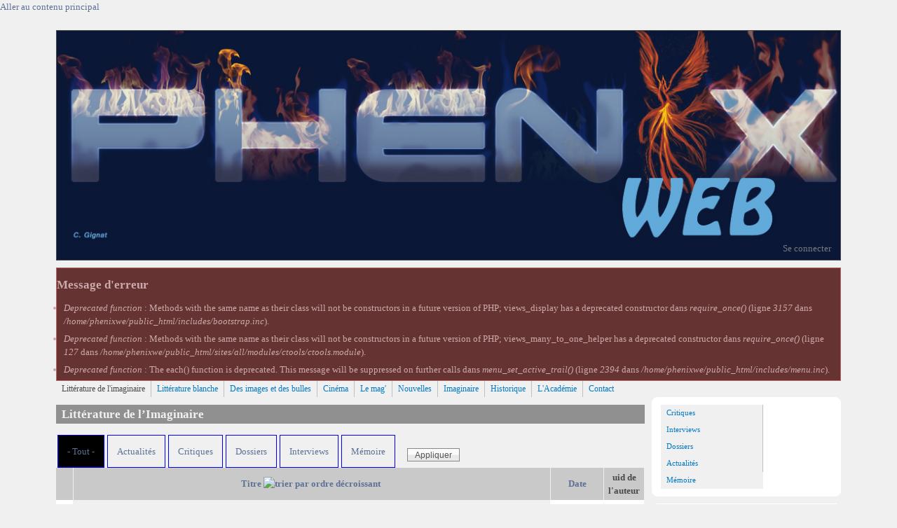

--- FILE ---
content_type: text/html; charset=utf-8
request_url: https://phenixweb.info/-Litterature-de-lImaginaire-?field_taxonomy_type_tid_selective=All&page=405&order=title&sort=asc
body_size: 47188
content:
<!DOCTYPE html>
<head>
  <meta http-equiv="Content-Type" content="text/html; charset=utf-8" />
<meta name="viewport" content="width=device-width, initial-scale=1" />
<meta name="description" content="Des critiques de livres, des entretiens, des articles généraux sur la littérature de l’Imaginaire." />
<meta name="generator" content="Drupal 7 (http://drupal.org)" />
<link rel="canonical" href="https://phenixweb.info/-Litterature-de-lImaginaire-" />
<link rel="shortlink" href="https://phenixweb.info/taxonomy/term/8" />
<meta property="og:site_name" content="Phénix-Web" />
<meta property="og:type" content="article" />
<meta property="og:url" content="https://phenixweb.info/-Litterature-de-lImaginaire-" />
<meta property="og:title" content="Littérature de l’Imaginaire" />
<meta property="og:description" content="Des critiques de livres, des entretiens, des articles généraux sur la littérature de l’Imaginaire." />
<meta name="twitter:card" content="summary" />
<meta name="twitter:url" content="https://phenixweb.info/-Litterature-de-lImaginaire-" />
<meta name="twitter:title" content="Littérature de l’Imaginaire" />
<meta name="twitter:description" content="Des critiques de livres, des entretiens, des articles généraux sur la littérature de l’Imaginaire." />
<link rel="shortcut icon" href="https://phenixweb.info/sites/default/files/favicon.ico" type="image/ico" />
  <title>Littérature de l’Imaginaire | Page 406 | Phénix-Web</title>
  <style type="text/css" media="all">
@import url("https://phenixweb.info/modules/system/system.base.css?sqz2st");
@import url("https://phenixweb.info/modules/system/system.menus.css?sqz2st");
@import url("https://phenixweb.info/modules/system/system.messages.css?sqz2st");
@import url("https://phenixweb.info/modules/system/system.theme.css?sqz2st");
</style>
<style type="text/css" media="all">
@import url("https://phenixweb.info/modules/simplenews/simplenews.css?sqz2st");
@import url("https://phenixweb.info/modules/aggregator/aggregator.css?sqz2st");
@import url("https://phenixweb.info/modules/comment/comment.css?sqz2st");
@import url("https://phenixweb.info/modules/field/theme/field.css?sqz2st");
@import url("https://phenixweb.info/modules/node/node.css?sqz2st");
@import url("https://phenixweb.info/modules/search/search.css?sqz2st");
@import url("https://phenixweb.info/modules/user/user.css?sqz2st");
@import url("https://phenixweb.info/sites/all/modules/workflow/workflow_admin_ui/workflow_admin_ui.css?sqz2st");
@import url("https://phenixweb.info/sites/all/modules/views/css/views.css?sqz2st");
</style>
<style type="text/css" media="all">
@import url("https://phenixweb.info/sites/all/modules/ctools/css/ctools.css?sqz2st");
@import url("https://phenixweb.info/sites/all/modules/nice_menus/css/nice_menus.css?sqz2st");
@import url("https://phenixweb.info/sites/all/modules/nice_menus/css/nice_menus_default.css?sqz2st");
</style>
<style type="text/css" media="all">
@import url("https://phenixweb.info/sites/all/themes/mayo/css/style.css?sqz2st");
@import url("https://phenixweb.info/sites/default/files/color/mayo-4cc38321/colors.css?sqz2st");
</style>
<link type="text/css" rel="stylesheet" href="https://phenixweb.info/sites/default/files/mayo/mayo_files/mayo.responsive.layout.css?sqz2st" media="only screen" />

<!--[if IE 8]>
<link type="text/css" rel="stylesheet" href="https://phenixweb.info/sites/all/themes/mayo/css/ie8.css?sqz2st" media="all" />
<![endif]-->

<!--[if  IE 7]>
<link type="text/css" rel="stylesheet" href="https://phenixweb.info/sites/all/themes/mayo/css/ie.css?sqz2st" media="all" />
<![endif]-->

<!--[if IE 6]>
<link type="text/css" rel="stylesheet" href="https://phenixweb.info/sites/all/themes/mayo/css/ie6.css?sqz2st" media="all" />
<![endif]-->
<style type="text/css" media="all">
<!--/*--><![CDATA[/*><!--*/
body{font-size:81.25%;font-family:Georgia,'Palatino Linotype','Book Antiqua','URW Palladio L',Baskerville,Meiryo,'Hiragino Mincho Pro','MS PMincho',serif;}
h1,h2,h3,h4,h5{font-family:Georgia,'Palatino Linotype','Book Antiqua','URW Palladio L',Baskerville,Meiryo,'Hiragino Mincho Pro','MS PMincho',serif;}

/*]]>*/-->
</style>
  <script type="text/javascript" src="https://phenixweb.info/sites/all/libraries/respondjs/respond.min.js?sqz2st"></script>
<script type="text/javascript" src="https://phenixweb.info/sites/all/modules/jquery_update/replace/jquery/1.8/jquery.min.js?v=1.8.3"></script>
<script type="text/javascript" src="https://phenixweb.info/misc/jquery.once.js?v=1.2"></script>
<script type="text/javascript" src="https://phenixweb.info/misc/drupal.js?sqz2st"></script>
<script type="text/javascript" src="https://phenixweb.info/sites/all/modules/nice_menus/js/jquery.bgiframe.js?v=2.1"></script>
<script type="text/javascript" src="https://phenixweb.info/sites/all/modules/nice_menus/js/jquery.hoverIntent.js?v=0.5"></script>
<script type="text/javascript" src="https://phenixweb.info/sites/all/libraries/superfish/superfish.js?v=v1.4.8"></script>
<script type="text/javascript" src="https://phenixweb.info/sites/all/modules/nice_menus/js/nice_menus.js?v=1.0"></script>
<script type="text/javascript" src="https://phenixweb.info/sites/default/files/languages/fr_F6hStlG_Wjf9L6MSQNuuaF9RFoZcz88XXteopsj59OI.js?sqz2st"></script>
<script type="text/javascript" src="https://phenixweb.info/sites/all/modules/better_exposed_filters/better_exposed_filters.js?sqz2st"></script>
<script type="text/javascript" src="https://phenixweb.info/sites/all/modules/views_selective_filters/js/attachBehaviours.js?sqz2st"></script>
<script type="text/javascript" src="https://phenixweb.info/sites/all/modules/ctools/js/auto-submit.js?sqz2st"></script>
<script type="text/javascript" src="https://phenixweb.info/sites/all/modules/service_links/js/facebook_share.js?sqz2st"></script>
<script type="text/javascript" src="https://phenixweb.info/sites/all/modules/service_links/js/twitter_button.js?sqz2st"></script>
<script type="text/javascript" src="https://phenixweb.info/sites/all/modules/service_links/js/facebook_like.js?sqz2st"></script>
<script type="text/javascript">
<!--//--><![CDATA[//><!--
jQuery.extend(Drupal.settings, {"basePath":"\/","pathPrefix":"","ajaxPageState":{"theme":"mayo","theme_token":"OrW6G77ANLu-9yDyRzSFpv0tSm4JAnvDPot_HO1tJCE","js":{"sites\/all\/libraries\/respondjs\/respond.min.js":1,"sites\/all\/modules\/jquery_update\/replace\/jquery\/1.8\/jquery.min.js":1,"misc\/jquery.once.js":1,"misc\/drupal.js":1,"sites\/all\/modules\/nice_menus\/js\/jquery.bgiframe.js":1,"sites\/all\/modules\/nice_menus\/js\/jquery.hoverIntent.js":1,"sites\/all\/libraries\/superfish\/superfish.js":1,"sites\/all\/modules\/nice_menus\/js\/nice_menus.js":1,"public:\/\/languages\/fr_F6hStlG_Wjf9L6MSQNuuaF9RFoZcz88XXteopsj59OI.js":1,"sites\/all\/modules\/better_exposed_filters\/better_exposed_filters.js":1,"sites\/all\/modules\/views_selective_filters\/js\/attachBehaviours.js":1,"sites\/all\/modules\/ctools\/js\/auto-submit.js":1,"sites\/all\/modules\/service_links\/js\/facebook_share.js":1,"sites\/all\/modules\/service_links\/js\/twitter_button.js":1,"sites\/all\/modules\/service_links\/js\/facebook_like.js":1},"css":{"modules\/system\/system.base.css":1,"modules\/system\/system.menus.css":1,"modules\/system\/system.messages.css":1,"modules\/system\/system.theme.css":1,"modules\/simplenews\/simplenews.css":1,"modules\/aggregator\/aggregator.css":1,"modules\/comment\/comment.css":1,"modules\/field\/theme\/field.css":1,"modules\/node\/node.css":1,"modules\/search\/search.css":1,"modules\/user\/user.css":1,"sites\/all\/modules\/workflow\/workflow_admin_ui\/workflow_admin_ui.css":1,"sites\/all\/modules\/views\/css\/views.css":1,"sites\/all\/modules\/ctools\/css\/ctools.css":1,"sites\/all\/modules\/nice_menus\/css\/nice_menus.css":1,"sites\/all\/modules\/nice_menus\/css\/nice_menus_default.css":1,"sites\/all\/themes\/mayo\/css\/style.css":1,"sites\/all\/themes\/mayo\/css\/colors.css":1,"public:\/\/mayo\/mayo_files\/mayo.responsive.layout.css":1,"sites\/all\/themes\/mayo\/css\/ie8.css":1,"sites\/all\/themes\/mayo\/css\/ie.css":1,"sites\/all\/themes\/mayo\/css\/ie6.css":1,"0":1,"1":1}},"better_exposed_filters":{"datepicker":false,"slider":false,"settings":[]},"nice_menus_options":{"delay":800,"speed":"slow"},"ws_fs":{"type":"button_count","app_id":"150123828484431","css":""},"ws_fl":{"width":100,"height":21}});
//--><!]]>
</script>
</head>
<body class="html not-front not-logged-in one-sidebar sidebar-first page-taxonomy page-taxonomy-term page-taxonomy-term- page-taxonomy-term-8 rc-3 dark-messages" >
  <div id="skip-link">
    <a href="#main-content" class="element-invisible element-focusable">Aller au contenu principal</a>
  </div>
    

<div id="page-wrapper" style=" margin-top: 14px; margin-bottom: 14px;">
  <div id="page" style="padding: 10px;">

    <div id="header" style="height: 100%;border-width: 1px;">
    <div id="header-watermark" style="">
    <div class="section clearfix">

              <div id="logo" style="margin-left: 0px; margin-top: 0px;">
        <a href="/" title="Accueil" rel="home">
          <img src="https://phenixweb.info/sites/default/files/banniere_site.jpg" alt="Accueil" />
        </a>
        </div> <!-- /#logo -->
      
      
      
      
      <div class="clearfix cfie"></div>

        <div class="region region-header">
    <div id="block-block-1" class="block block-block clearfix">

    
  <div class="content">
    <div><a href="/user">Se connecter</a></div>
  </div>
</div>
  </div>

    </div> <!-- /.section -->
    </div> <!-- /#header-watermark -->
    </div> <!-- /#header -->

    
    <div class="clearfix cfie"></div>

    <!-- for nice_menus, superfish -->
        
    <!-- space between menus and contents -->
    <div class="spacer clearfix cfie"></div>


    <div id="main-wrapper">
    <div id="main" class="clearfix" style="">

      <div class="messages error">
<h2 class="element-invisible">Message d'erreur</h2>
 <ul>
  <li><em class="placeholder">Deprecated function</em> : Methods with the same name as their class will not be constructors in a future version of PHP; views_display has a deprecated constructor dans <em class="placeholder">require_once()</em> (ligne <em class="placeholder">3157</em> dans <em class="placeholder">/home/phenixwe/public_html/includes/bootstrap.inc</em>).</li>
  <li><em class="placeholder">Deprecated function</em> : Methods with the same name as their class will not be constructors in a future version of PHP; views_many_to_one_helper has a deprecated constructor dans <em class="placeholder">require_once()</em> (ligne <em class="placeholder">127</em> dans <em class="placeholder">/home/phenixwe/public_html/sites/all/modules/ctools/ctools.module</em>).</li>
  <li><em class="placeholder">Deprecated function</em> : The each() function is deprecated. This message will be suppressed on further calls dans <em class="placeholder">menu_set_active_trail()</em> (ligne <em class="placeholder">2394</em> dans <em class="placeholder">/home/phenixwe/public_html/includes/menu.inc</em>).</li>
 </ul>
</div>

            <div id="banner-top" class="banner clearfix">  <div class="region region-banner-top">
    <div id="block-nice-menus-1" class="block block-nice-menus clearfix">

    
  <div class="content">
    <ul class="nice-menu nice-menu-down nice-menu-menu-menu-1" id="nice-menu-1"><li class="menu-777 menu-path-taxonomy-term-8 active-trail first odd "><a href="/-Litterature-de-lImaginaire-" title="" class="active">Littérature de l&#039;imaginaire</a></li>
<li class="menu-778 menu-path-taxonomy-term-36  even "><a href="/-Litterature-blanche-" title="">Littérature blanche</a></li>
<li class="menu-779 menu-path-taxonomy-term-3212  odd "><a href="/Des-images-et-des-bulles" title="">Des images et des bulles</a></li>
<li class="menu-780 menu-path-taxonomy-term-7  even "><a href="/-Cinema-" title="">Cinéma</a></li>
<li class="menu-781 menu-path-taxonomy-term-14  odd "><a href="/-Phenix-Mag-" title="">Le mag&#039;</a></li>
<li class="menu-782 menu-path-taxonomy-term-19  even "><a href="/-Nouvelles-" title="">Nouvelles</a></li>
<li class="menu-783 menu-path-taxonomy-term-3232  odd "><a href="/Imaginaire" title="">Imaginaire</a></li>
<li class="menu-813 menu-path-taxonomy-term-5  even "><a href="/-Historique-" title="">Historique</a></li>
<li class="menu-1290 menu-path-phenixwebinfo-content-lacademie-de-limaginaire  odd "><a href="http://www.phenixweb.info/content/Lacademie-de-limaginaire#" title="">L&#039;Académie</a></li>
<li class="menu-1245 menu-path-contact  even last"><a href="/contact" title="">Contact</a></li>
</ul>
  </div>
</div>
  </div>
</div>
      <div class="spacer clearfix cfie"></div>
      
      
      <div class="clearfix cfie"></div>


      <!-- main content -->
      <div id="content" class="column"><div class="section">

        
        
        <a id="main-content"></a>
                <h1 class="title" id="page-title">Littérature de l’Imaginaire</h1>                <div class="tabs clearfix"></div>                          <div class="region region-content">
    <div id="block-system-main" class="block block-system clearfix">

    
  <div class="content">
    <div class="view view-sujet-par-titre view-id-sujet_par_titre view-display-id-page view-dom-id-5c651d5e88e59ced76e2de657af5a2c6">
        
      <div class="view-filters">
      <form class="ctools-auto-submit-full-form" action="/-Litterature-de-lImaginaire-" method="get" id="views-exposed-form-sujet-par-titre-page" accept-charset="UTF-8"><div><div class="views-exposed-form">
  <div class="views-exposed-widgets clearfix">
          <div id="edit-field-taxonomy-type-tid-selective-wrapper" class="views-exposed-widget views-widget-filter-field_taxonomy_type_tid_selective">
                        <div class="views-widget">
          <div class="form-item form-type-select form-item-field-taxonomy-type-tid-selective">
 <div class="bef-select-as-links"><div class="form-item">
 <div id="edit-field-taxonomy-type-tid-selective-all" class="form-item selected form-type-bef-link form-item selected-edit-field-taxonomy-type-tid-selective-all">
 <a href="https://phenixweb.info/-Litterature-de-lImaginaire-?field_taxonomy_type_tid_selective=All&amp;order=title&amp;sort=asc">- Tout -</a>
</div>
<div id="edit-field-taxonomy-type-tid-selective-3230" class="form-item form-type-bef-link form-item-edit-field-taxonomy-type-tid-selective-3230">
 <a href="https://phenixweb.info/-Litterature-de-lImaginaire-?field_taxonomy_type_tid_selective=3230&amp;order=title&amp;sort=asc">Actualités</a>
</div>
<div id="edit-field-taxonomy-type-tid-selective-3208" class="form-item form-type-bef-link form-item-edit-field-taxonomy-type-tid-selective-3208">
 <a href="https://phenixweb.info/-Litterature-de-lImaginaire-?field_taxonomy_type_tid_selective=3208&amp;order=title&amp;sort=asc">Critiques</a>
</div>
<div id="edit-field-taxonomy-type-tid-selective-3207" class="form-item form-type-bef-link form-item-edit-field-taxonomy-type-tid-selective-3207">
 <a href="https://phenixweb.info/-Litterature-de-lImaginaire-?field_taxonomy_type_tid_selective=3207&amp;order=title&amp;sort=asc">Dossiers</a>
</div>
<div id="edit-field-taxonomy-type-tid-selective-3209" class="form-item form-type-bef-link form-item-edit-field-taxonomy-type-tid-selective-3209">
 <a href="https://phenixweb.info/-Litterature-de-lImaginaire-?field_taxonomy_type_tid_selective=3209&amp;order=title&amp;sort=asc">Interviews</a>
</div>
<div id="edit-field-taxonomy-type-tid-selective-3231" class="form-item form-type-bef-link form-item-edit-field-taxonomy-type-tid-selective-3231">
 <a href="https://phenixweb.info/-Litterature-de-lImaginaire-?field_taxonomy_type_tid_selective=3231&amp;order=title&amp;sort=asc">Mémoire</a>
</div>

</div>
<input type="hidden" name="field_taxonomy_type_tid_selective" value="All" /></div>
</div>
        </div>
              </div>
                    <div class="views-exposed-widget views-submit-button">
      <input class="ctools-use-ajax ctools-auto-submit-click js-hide form-submit" type="submit" id="edit-submit-sujet-par-titre" name="" value="Appliquer" />    </div>
      </div>
</div>
</div></form>    </div>
  
  
      <div class="view-content">
      <table class="views-table cols-4" >
         <thead>
      <tr>
                  <th class="views-field views-field-field-couvaff" >
                      </th>
                  <th class="views-field views-field-title active" >
            <a href="/-Litterature-de-lImaginaire-?field_taxonomy_type_tid_selective=All&amp;page=405&amp;order=title&amp;sort=desc" title="trier par Titre" class="active">Titre<img typeof="foaf:Image" src="https://phenixweb.info/misc/arrow-desc.png" width="13" height="13" alt="trier par ordre décroissant" title="trier par ordre décroissant" /></a>          </th>
                  <th class="views-field views-field-created" >
            <a href="/-Litterature-de-lImaginaire-?field_taxonomy_type_tid_selective=All&amp;page=405&amp;order=created&amp;sort=desc" title="trier par Date" class="active">Date</a>          </th>
                  <th class="views-field views-field-uid" >
            uid de l&#039;auteur          </th>
              </tr>
    </thead>
    <tbody>
          <tr class="odd views-row-first">
                  <td class="views-field views-field-field-couvaff" >
            <a href="/AEL-Gwenn-Wendigo"><img typeof="foaf:Image" src="https://phenixweb.info/sites/default/files/styles/thumbnail/public/IMG/arton4303.jpg?itok=wXMoiimi" width="72" height="100" alt="" /></a>          </td>
                  <td class="views-field views-field-title active" >
            <a href="/AEL-Gwenn-Wendigo">Wendigo
<p>Le choc de deux mondes. La ville moderne de Barry, au Canada, s’est construite sur un ancien territoire indien où court la légende du Wendigo. Le Wendigo, ou l’Esprit de la forêt, un être mi-homme mi-loup, qui sort de sa tanière à la nuit tombée et sillonne les sentiers en quête de chair fraîche. Mais le Wendigo est-il la seule monstruosité des massifs ? Quel terrible secret pèse sur la communauté indienne ? Perdue au milieu des bois, en pleine nuit, Sarah réalise l’absurdité de son acte. Jamais elle n’aurait dû s’aventurer dans ce parc. Mais il est trop tard pour les regrets.</p>
<a href="/AEL-Gwenn" typeof="skos:Concept" property="rdfs:label skos:prefLabel" datatype="">GWENN AEL</a></a>          </td>
                  <td class="views-field views-field-created" >
            18/08/2013          </td>
                  <td class="views-field views-field-uid" >
            18          </td>
              </tr>
          <tr class="even">
                  <td class="views-field views-field-field-couvaff" >
            <a href="/Whistlers"><img typeof="foaf:Image" src="https://phenixweb.info/sites/default/files/styles/thumbnail/public/imgv2/whistlers.jpg?itok=J9V7pgSf" width="70" height="100" alt="" /></a>          </td>
                  <td class="views-field views-field-title active" >
            <a href="/Whistlers">Whistlers
<p>Dans la jungle péruvienne, une équipe de scientifiques découvre une espèce animale inconnue, particulièrement agressive. Elle parvient à la ramener pour l’étudier dans un laboratoire secret du centre de New York. Profitant d’une erreur de surveillance, les créatures échappent à leurs gardiens et s’évaporent dans la ville.
Peu de temps après, les lieutenants Phil Parker et Horace Walett, du NYPD, sont appelés sur des crimes étranges : toutes les victimes ont les yeux arrachés, et leur cerveau a disparu...  </p>
<a href="/FENRIS-Michael" typeof="skos:Concept" property="rdfs:label skos:prefLabel" datatype="">FENRIS Michael</a></a>          </td>
                  <td class="views-field views-field-created" >
            09/01/2019          </td>
                  <td class="views-field views-field-uid" >
            7          </td>
              </tr>
          <tr class="odd">
                  <td class="views-field views-field-field-couvaff" >
            <a href="/Wicked"><img typeof="foaf:Image" src="https://phenixweb.info/sites/default/files/styles/thumbnail/public/imgv2/Wicked-la-Veritable-Histoire-de-la-Mechante-Sorciere-de-l-Ouest.jpg?itok=glSujMjB" width="64" height="100" alt="" /></a>          </td>
                  <td class="views-field views-field-title active" >
            <a href="/Wicked">Wicked
<p>Qui est vraiment cette mystérieuse sorcière ? Est-elle donc si méchante ? Comment a-t-elle hérité de cette terrible réputation ?Et si c'était elle, la véritable héroïne du monde d'Oz ?Ouvrez ce livre et vous découvrirez enfin la merveilleuse et terrible vérité. Quels que soient vos souvenirs de ce chef-d'oeuvre qu'est Le Magicien d'Oz, vous serez passionné et touché par le destin incroyable de cette femme au courage exceptionnel.Entrez dans un monde fantastique si riche et si vivant que vous ne verrez plus jamais les contes de la même manière...  </p>
<a href="/MAGUIRE-Gregory" typeof="skos:Concept" property="rdfs:label skos:prefLabel" datatype="">MAGUIRE Gregory</a></a>          </td>
                  <td class="views-field views-field-created" >
            28/09/2021          </td>
                  <td class="views-field views-field-uid" >
            96          </td>
              </tr>
          <tr class="even">
                  <td class="views-field views-field-field-couvaff" >
            <a href="/Widjigo"><img typeof="foaf:Image" src="https://phenixweb.info/sites/default/files/styles/thumbnail/public/imgv2/Widjigo.jpg?itok=7YjvbkY1" width="68" height="100" alt="" /></a>          </td>
                  <td class="views-field views-field-title active" >
            <a href="/Widjigo">Widjigo
<p>Présenté comme le récit que fait à un jeune soldat de la République le noble qu’il est venu arrêter, dans un fortin côtier de Basse-Bretagne, c’est en fait le récit d’une descente en enfer, le voyage à travers l’île de Terre-Neuve d’une troupe de survivants d’un naufrage, traqués par des monstres. C’est aussi l’histoire d’une vengeance, ou plutôt de trois vengeances qui s’entremêlent, comme nous l’apprendrons à la fin, lors des révélations finales. Mais le Widjigo, l’arme de la vengeance, est aussi affamé de détruire ceux-là même qui le servent...
 </p>
<a href="/FAYE-Estelle" typeof="skos:Concept" property="rdfs:label skos:prefLabel" datatype="">FAYE Estelle</a></a>          </td>
                  <td class="views-field views-field-created" >
            21/12/2021          </td>
                  <td class="views-field views-field-uid" >
            48          </td>
              </tr>
          <tr class="odd">
                  <td class="views-field views-field-field-couvaff" >
            <a href="/Wild-Cards"><img typeof="foaf:Image" src="https://phenixweb.info/sites/default/files/styles/thumbnail/public/imgv2/wild-cards-1.jpg?itok=HGcXN9DV" width="65" height="100" alt="" /></a>          </td>
                  <td class="views-field views-field-title active" >
            <a href="/Wild-Cards">Wild Cards
<p>Les univers partagés, dont la plupart sont nés dans les années 80 du siècle dernier et dont certains survivent, sont une particularité de la littérature SF américaine, car je ne vois pas d’exemples dans d’autres littératures. C’est autre chose que les franchises, autre chose que les simples reprises ou partages d’idées. Et la plupart de ces univers partagés sont inconnus du public français : aucune traduction de Theives’ world, le plus ancien d’entre eux ; un seul volume traduit, les nouvelles de Megan Lindholm, pour Liavek. Un seul, le roman de Carolyn J.</p>
<a href="/ANTHOLOGIE" typeof="skos:Concept" property="rdfs:label skos:prefLabel" datatype="">ANTHOLOGIE</a></a>          </td>
                  <td class="views-field views-field-created" >
            06/05/2017          </td>
                  <td class="views-field views-field-uid" >
            48          </td>
              </tr>
          <tr class="even">
                  <td class="views-field views-field-field-couvaff" >
            <a href="/CHASE-Clifford-Winkie"><img typeof="foaf:Image" src="https://phenixweb.info/sites/default/files/styles/thumbnail/public/IMG/arton451.jpg?itok=YMtsOeZs" width="64" height="100" alt="" /></a>          </td>
                  <td class="views-field views-field-title active" >
            <a href="/CHASE-Clifford-Winkie">Winkie
<p>Un pauvre petit ours en perdition sur une affichette de recherche.
Winkie, petit ours américain de plus de 80 ans, ayant passé de mains en mains, d’enfance en enfance se retrouve impliqué dans une affaire de terrorisme. Winkie est l’ennemi public numéro 1. C’est peut être un ours en peluche, usé par les assauts de tendresse et de colère des enfants, il n’en reste pas moins subversif. Winkie est gentil donc il est dangereux. Winkie ne veut pas renoncer à la force de tendresse, donc il est dangereux. Tout ce qui est différent est dangereux.</p>
<a href="/CHASE-Clifford" typeof="skos:Concept" property="rdfs:label skos:prefLabel" datatype="">CHASE Clifford</a></a>          </td>
                  <td class="views-field views-field-created" >
            19/04/2007          </td>
                  <td class="views-field views-field-uid" >
            6          </td>
              </tr>
          <tr class="odd">
                  <td class="views-field views-field-field-couvaff" >
            <a href="/WINTREBERT-Joelle"><img typeof="foaf:Image" src="https://phenixweb.info/sites/default/files/styles/thumbnail/public/IMG/arton1163.jpg?itok=RIRRuMOE" width="100" height="75" alt="" /></a>          </td>
                  <td class="views-field views-field-title active" >
            <a href="/WINTREBERT-Joelle">WINTREBERT Joëlle 01
<p>Qui es-tu ? Qu’est ce que tu peux nous dire sur toi ? Qu’est-ce que tu aimerais qu’on dise sur toi ?</p>
<a href="/WINTREBERT-Joelle" typeof="skos:Concept" property="rdfs:label skos:prefLabel" datatype="">WINTREBERT Joëlle</a></a>          </td>
                  <td class="views-field views-field-created" >
            10/05/2008          </td>
                  <td class="views-field views-field-uid" >
            14          </td>
              </tr>
          <tr class="even">
                  <td class="views-field views-field-field-couvaff" >
            <a href="/Witch-Please-0"><img typeof="foaf:Image" src="https://phenixweb.info/sites/default/files/styles/thumbnail/public/imgv2/51nIib5ernL._SX307_BO1204203200_.jpg?itok=Q7Z3audn" width="62" height="100" alt="" /></a>          </td>
                  <td class="views-field views-field-title active" >
            <a href="/Witch-Please-0">Witch Please
<p>Un nouveau mouvement est en pleine expansion : celui de la sorcellerie moderne. Celle qui s'adapte aux changements de la société, des mentalités, aux nouvelles générations qui sont en train de modifier complètement la face du monde. La sorcellerie est un moyen de rendre sa vie plus chouette, de reprendre le pouvoir, d'agir. Ce grimoire est un point de départ qui vous donnera des clés, des pistes, des idées, et c'est à vous d'en faire ce que vous voulez pour adapter votre pratique à votre personnalité. Osez, car ce pouvoir est le vôtre. Les bases Quelle sorcière êtes-vous ?</p>
<a href="/PARKER-Jack" typeof="skos:Concept" property="rdfs:label skos:prefLabel" datatype="">PARKER Jack</a></a>          </td>
                  <td class="views-field views-field-created" >
            07/01/2021          </td>
                  <td class="views-field views-field-uid" >
            96          </td>
              </tr>
          <tr class="odd">
                  <td class="views-field views-field-field-couvaff" >
            <a href="/Witch-Please"><img typeof="foaf:Image" src="https://phenixweb.info/sites/default/files/styles/thumbnail/public/imgv2/41JytAschXL.jpg?itok=exMgf4cH" width="68" height="100" alt="" /></a>          </td>
                  <td class="views-field views-field-title active" >
            <a href="/Witch-Please">Witch, please
<p>Le grimoire de la sorcellerie... moderne !</p>
<a href="/PARKER-Jack" typeof="skos:Concept" property="rdfs:label skos:prefLabel" datatype="">PARKER Jack</a></a>          </td>
                  <td class="views-field views-field-created" >
            27/01/2020          </td>
                  <td class="views-field views-field-uid" >
            110          </td>
              </tr>
          <tr class="even views-row-last">
                  <td class="views-field views-field-field-couvaff" >
            <a href="/GALENORN-Yasmine-Witchling-Les-soeurs-de-la-Lune-tome-1"><img typeof="foaf:Image" src="https://phenixweb.info/sites/default/files/styles/thumbnail/public/IMG/arton1836.jpg?itok=FI6yXqwG" width="60" height="100" alt="" /></a>          </td>
                  <td class="views-field views-field-title active" >
            <a href="/GALENORN-Yasmine-Witchling-Les-soeurs-de-la-Lune-tome-1">Witchling, Les soeurs de la Lune T1
<p>Alors que les peuples féériques reviennent sur Terre, l’OIA se charge des affaires troubles liées aux fées, géants, dryades et autres créatures de légende. L’OIA ? La CIA d’Outremonde - les pays des fées...
Les trois sœurs d’Artigo sont atypiques : demi-humaines, demi-fées, chacune d’entre elle est spéciale : Camille, la narratrice, est une sorcière pas très douée, Delilah est un chat-garou à la transformation incontrôlée, et Menolly, la belle Menolly devenue vampire.</p>
<a href="/GALENORN-Yasmine" typeof="skos:Concept" property="rdfs:label skos:prefLabel" datatype="">GALENORN Yasmine</a></a>          </td>
                  <td class="views-field views-field-created" >
            20/03/2009          </td>
                  <td class="views-field views-field-uid" >
            15          </td>
              </tr>
      </tbody>
</table>
    </div>
  
      <h2 class="element-invisible">Pages</h2><div class="item-list"><ul class="pager"><li class="pager-first first"><a title="Aller à la première page" href="/-Litterature-de-lImaginaire-?field_taxonomy_type_tid_selective=All&amp;order=title&amp;sort=asc">« premier</a></li>
<li class="pager-previous"><a title="Aller à la page précédente" href="/-Litterature-de-lImaginaire-?field_taxonomy_type_tid_selective=All&amp;page=404&amp;order=title&amp;sort=asc">‹ précédent</a></li>
<li class="pager-ellipsis">…</li>
<li class="pager-item"><a title="Aller à la page 402" href="/-Litterature-de-lImaginaire-?field_taxonomy_type_tid_selective=All&amp;page=401&amp;order=title&amp;sort=asc">402</a></li>
<li class="pager-item"><a title="Aller à la page 403" href="/-Litterature-de-lImaginaire-?field_taxonomy_type_tid_selective=All&amp;page=402&amp;order=title&amp;sort=asc">403</a></li>
<li class="pager-item"><a title="Aller à la page 404" href="/-Litterature-de-lImaginaire-?field_taxonomy_type_tid_selective=All&amp;page=403&amp;order=title&amp;sort=asc">404</a></li>
<li class="pager-item"><a title="Aller à la page 405" href="/-Litterature-de-lImaginaire-?field_taxonomy_type_tid_selective=All&amp;page=404&amp;order=title&amp;sort=asc">405</a></li>
<li class="pager-current">406</li>
<li class="pager-item"><a title="Aller à la page 407" href="/-Litterature-de-lImaginaire-?field_taxonomy_type_tid_selective=All&amp;page=406&amp;order=title&amp;sort=asc">407</a></li>
<li class="pager-item"><a title="Aller à la page 408" href="/-Litterature-de-lImaginaire-?field_taxonomy_type_tid_selective=All&amp;page=407&amp;order=title&amp;sort=asc">408</a></li>
<li class="pager-item"><a title="Aller à la page 409" href="/-Litterature-de-lImaginaire-?field_taxonomy_type_tid_selective=All&amp;page=408&amp;order=title&amp;sort=asc">409</a></li>
<li class="pager-item"><a title="Aller à la page 410" href="/-Litterature-de-lImaginaire-?field_taxonomy_type_tid_selective=All&amp;page=409&amp;order=title&amp;sort=asc">410</a></li>
<li class="pager-next"><a title="Aller à la page suivante" href="/-Litterature-de-lImaginaire-?field_taxonomy_type_tid_selective=All&amp;page=406&amp;order=title&amp;sort=asc">suivant ›</a></li>
<li class="pager-last last"><a title="Aller à la dernière page" href="/-Litterature-de-lImaginaire-?field_taxonomy_type_tid_selective=All&amp;page=409&amp;order=title&amp;sort=asc">dernier »</a></li>
</ul></div>  
  
  
  
  
</div>  </div>
</div>
  </div>
        
      </div></div> <!-- /.section, /#content -->

      <!-- sidebar (first) -->
              <div id="sidebar-first" class="column sidebar"><div class="section">
            <div class="region region-sidebar-first">
    <div id="block-nice-menus-2" class="block block-nice-menus clearfix">

    
  <div class="content">
    <ul class="nice-menu nice-menu-left nice-menu-secondary-menu" id="nice-menu-2"><li class="menu-726 menu-path-taxonomy-term-3208 first odd "><a href="/Type/Critiques" title="Critiques">Critiques</a></li>
<li class="menu-728 menu-path-taxonomy-term-3209  even "><a href="/Type/Interviews" title="Interviews">Interviews</a></li>
<li class="menu-727 menu-path-taxonomy-term-3207  odd "><a href="/Type/Dossiers" title="Dossiers">Dossiers</a></li>
<li class="menu-752 menu-path-taxonomy-term-3230  even "><a href="/Type/Actualites" title="Actualités">Actualités</a></li>
<li class="menu-811 menu-path-taxonomy-term-3231  odd last"><a href="/Type/Memoires" title="Mémoire">Mémoire</a></li>
</ul>
  </div>
</div>
<div id="block-block-4" class="block block-block clearfix">

    
  <div class="content">
    <p><a href="https://www.facebook.com/phenixweb.net"><img alt="Facebook" src="/sites/default/files/phenix/images/divers/facebook.jpg" style="float:left; height:51px; width:50px" /></a>  <a href="https://www.facebook.com/phenixweb.net">Rejoignez-nous aussi sur notre page Facebook !</a></p>
  </div>
</div>
<div id="block-search-form" class="block block-search clearfix">

    
  <div class="content">
    <form action="/-Litterature-de-lImaginaire-?field_taxonomy_type_tid_selective=All&amp;page=405&amp;order=title&amp;sort=asc" method="post" id="search-block-form" accept-charset="UTF-8"><div><div class="container-inline">
      <h2 class="element-invisible">Formulaire de recherche</h2>
    <div class="form-item form-type-textfield form-item-search-block-form">
  <label class="element-invisible" for="edit-search-block-form--2">Rechercher </label>
 <input onblur="if (this.value == &#039;&#039;) { this.value = &#039;Rechercher&#039;; }" onfocus="if (this.value == &#039;Rechercher&#039;) { this.value = &#039;&#039;; }" type="text" id="edit-search-block-form--2" name="search_block_form" value="Rechercher" size="12" maxlength="128" class="form-text" />
</div>
<div class="form-actions form-wrapper" id="edit-actions"></div><input type="hidden" name="form_build_id" value="form-PMpRNjawlMq-njSGLzS14gXg41SzLYwP6ogftvlVZe4" />
<input type="hidden" name="form_id" value="search_block_form" />
</div>
</div></form>  </div>
</div>
<div id="block-views-fa99b235cb6198d9ce16b9ca187c2fcd" class="block block-views clearfix">

    <h2>La dernière interview</h2>
  
  <div class="content">
    <div class="view view-the-last-but-not-the-least view-id-the_last_but_not_the_least view-display-id-block view-dom-id-44433e4acddcfa33778708927c00e006">
        
  
  
      <div class="view-content">
        <div class="views-row views-row-1 views-row-odd views-row-first views-row-last">
    <div id="node-7428" class="node node-story node-promoted clearfix" about="/GIEBEL-Karine-03" typeof="sioc:Item foaf:Document">

  
        <h2><a href="/GIEBEL-Karine-03">GIEBEL Karine 03</a></h2>
    <span property="dc:title" content="GIEBEL Karine 03" class="rdf-meta element-hidden"></span><span property="sioc:num_replies" content="0" datatype="xsd:integer" class="rdf-meta element-hidden"></span>
      <div class="submitted">
      <span property="dc:date dc:created" content="2024-07-17T06:00:00+02:00" datatype="xsd:dateTime" rel="sioc:has_creator">Soumis par <span class="username" xml:lang="" about="/users/Marc-Bailly" typeof="sioc:UserAccount" property="foaf:name" datatype="">Marc Bailly</span> le mer, 17/07/2024 - 06:00</span>    </div>
  
  <div class="content">
    <div class="field field-name-field-couvaff field-type-image field-label-hidden"><div class="field-items"><div class="field-item even"><img typeof="foaf:Image" src="https://phenixweb.info/sites/default/files/styles/thumbnail/public/imgv2/Giebel-karine.jpg?itok=XDFChScX" width="100" height="91" alt="" /></div></div></div><div class="field field-name-taxonomy-vocabulary-5 field-type-taxonomy-term-reference field-label-hidden"><div class="field-items"><div class="field-item even"><a href="/GIEBEL-Karine" typeof="skos:Concept" property="rdfs:label skos:prefLabel" datatype="">GIEBEL Karine</a></div></div></div>  </div>

  <ul class="links inline"><li class="service-links-facebook first"><a href="http://www.facebook.com/sharer.php?u=https%3A//phenixweb.info/GIEBEL-Karine-03&amp;t=GIEBEL%20Karine%2003" title="Share on Facebook" class="service-links-facebook" rel="nofollow"><img typeof="foaf:Image" src="https://phenixweb.info/sites/all/modules/service_links/images/facebook.png" alt="Facebook logo" /></a></li>
<li class="service-links-google"><a href="http://www.google.com/bookmarks/mark?op=add&amp;bkmk=https%3A//phenixweb.info/GIEBEL-Karine-03&amp;title=GIEBEL%20Karine%2003" title="Bookmark this post on Google" class="service-links-google" rel="nofollow"><img typeof="foaf:Image" src="https://phenixweb.info/sites/all/modules/service_links/images/google.png" alt="Google logo" /></a></li>
<li class="service-links-google-plus"><a href="https://plus.google.com/share?url=https%3A//phenixweb.info/GIEBEL-Karine-03" title="Share this on Google+" class="service-links-google-plus" rel="nofollow"><img typeof="foaf:Image" src="https://phenixweb.info/sites/all/modules/service_links/images/google_plus.png" alt="Google+ logo" /></a></li>
<li class="service-links-twitter"><a href="http://twitter.com/share?url=https%3A//phenixweb.info/GIEBEL-Karine-03&amp;text=GIEBEL%20Karine%2003" title="Share this on Twitter" class="service-links-twitter" rel="nofollow"><img typeof="foaf:Image" src="https://phenixweb.info/sites/all/modules/service_links/images/twitter.png" alt="Twitter logo" /></a></li>
<li class="service-links-facebook-like"><a href="http://www.facebook.com/plugins/like.php?href=https%3A//phenixweb.info/GIEBEL-Karine-03&amp;layout=button_count&amp;show_faces=false&amp;action=like&amp;colorscheme=light&amp;width=100&amp;height=21&amp;font=&amp;locale=" title="I Like it" class="service-links-facebook-like" rel="nofollow"><span class="element-invisible">Facebook Like</span></a></li>
<li class="service-links-facebook-share"><a href="http://www.facebook.com/sharer.php" title="Share this post on Facebook" class="service-links-facebook-share" rel="https://phenixweb.info/GIEBEL-Karine-03"><span class="element-invisible">Share on Facebook</span></a></li>
<li class="service-links-twitter-widget last"><a href="http://twitter.com/share?url=https%3A//phenixweb.info/GIEBEL-Karine-03&amp;count=horizontal&amp;via=&amp;text=GIEBEL%20Karine%2003&amp;counturl=https%3A//phenixweb.info/GIEBEL-Karine-03" class="twitter-share-button service-links-twitter-widget" title="Tweet This" rel="nofollow"><span class="element-invisible">Tweet Widget</span></a></li>
</ul>
</div>

 <!-- added -->

  </div>
    </div>
  
  
  
  
  
  
</div>  </div>
</div>
<div id="block-views-comments-recent-block" class="block block-views clearfix">

    <h2>Derniers commentaires</h2>
  
  <div class="content">
    <div class="view view-comments-recent view-id-comments_recent view-display-id-block view-dom-id-53d12962bbb1f4b8302a4d46d589b3bb">
        
  
  
      <div class="view-content">
      <div class="item-list">    <ul>          <li class="views-row views-row-1 views-row-odd views-row-first">  
  <div class="views-field views-field-subject">        <span class="field-content"><a href="/comment/1147#comment-1147">Ah, la littérature japonaise </a></span>  </div>  
  <div class="views-field views-field-timestamp">        <span class="field-content">Il y a <em class="placeholder">2 années 4 mois</em></span>  </div></li>
          <li class="views-row views-row-2 views-row-even">  
  <div class="views-field views-field-subject">        <span class="field-content"><a href="/comment/1137#comment-1137">Retour de votre critique</a></span>  </div>  
  <div class="views-field views-field-timestamp">        <span class="field-content">Il y a <em class="placeholder">5 années 9 mois</em></span>  </div></li>
          <li class="views-row views-row-3 views-row-odd">  
  <div class="views-field views-field-subject">        <span class="field-content"><a href="/comment/1126#comment-1126">Remerciements</a></span>  </div>  
  <div class="views-field views-field-timestamp">        <span class="field-content">Il y a <em class="placeholder">7 années 9 mois</em></span>  </div></li>
          <li class="views-row views-row-4 views-row-even">  
  <div class="views-field views-field-subject">        <span class="field-content"><a href="/comment/1125#comment-1125">Merci</a></span>  </div>  
  <div class="views-field views-field-timestamp">        <span class="field-content">Il y a <em class="placeholder">8 années 12 mois</em></span>  </div></li>
          <li class="views-row views-row-5 views-row-odd">  
  <div class="views-field views-field-subject">        <span class="field-content"><a href="/comment/1123#comment-1123">Bravo !</a></span>  </div>  
  <div class="views-field views-field-timestamp">        <span class="field-content">Il y a <em class="placeholder">9 années 1 jour</em></span>  </div></li>
          <li class="views-row views-row-6 views-row-even">  
  <div class="views-field views-field-subject">        <span class="field-content"><a href="/comment/1122#comment-1122">Première fois que je vous lis</a></span>  </div>  
  <div class="views-field views-field-timestamp">        <span class="field-content">Il y a <em class="placeholder">9 années 1 jour</em></span>  </div></li>
          <li class="views-row views-row-7 views-row-odd">  
  <div class="views-field views-field-subject">        <span class="field-content"><a href="/comment/1119#comment-1119">Je lirai cette suite avec</a></span>  </div>  
  <div class="views-field views-field-timestamp">        <span class="field-content">Il y a <em class="placeholder">9 années 1 semaine</em></span>  </div></li>
          <li class="views-row views-row-8 views-row-even">  
  <div class="views-field views-field-subject">        <span class="field-content"><a href="/comment/1118#comment-1118">Génération K</a></span>  </div>  
  <div class="views-field views-field-timestamp">        <span class="field-content">Il y a <em class="placeholder">9 années 1 semaine</em></span>  </div></li>
          <li class="views-row views-row-9 views-row-odd">  
  <div class="views-field views-field-subject">        <span class="field-content"><a href="/comment/1117#comment-1117">Merci</a></span>  </div>  
  <div class="views-field views-field-timestamp">        <span class="field-content">Il y a <em class="placeholder">9 années 2 semaines</em></span>  </div></li>
          <li class="views-row views-row-10 views-row-even views-row-last">  
  <div class="views-field views-field-subject">        <span class="field-content"><a href="/comment/1113#comment-1113">Bonjour, j&#039;ai lu et j</a></span>  </div>  
  <div class="views-field views-field-timestamp">        <span class="field-content">Il y a <em class="placeholder">9 années 2 semaines</em></span>  </div></li>
      </ul></div>    </div>
  
  
  
      
<div class="more-link">
  <a href="/comments/recent">
    plus  </a>
</div>
  
  
  
</div>  </div>
</div>
<div id="block-user-login" class="block block-user clearfix">

    <h2>Connexion utilisateur</h2>
  
  <div class="content">
    <form action="/-Litterature-de-lImaginaire-?destination=taxonomy/term/8%3Ffield_taxonomy_type_tid_selective%3DAll%26order%3Dtitle%26sort%3Dasc%26page%3D405" method="post" id="user-login-form" accept-charset="UTF-8"><div><div class="form-item form-type-textfield form-item-name">
  <label for="edit-name">Nom d'utilisateur <span class="form-required" title="Ce champ est requis.">*</span></label>
 <input type="text" id="edit-name" name="name" value="" size="15" maxlength="60" class="form-text required" />
</div>
<div class="form-item form-type-password form-item-pass">
  <label for="edit-pass">Mot de passe <span class="form-required" title="Ce champ est requis.">*</span></label>
 <input type="password" id="edit-pass" name="pass" size="15" maxlength="128" class="form-text required" />
</div>
<div class="item-list"><ul><li class="first last"><a href="/user/password" title="Demander un nouveau mot de passe par courriel.">Demander un nouveau mot de passe</a></li>
</ul></div><input type="hidden" name="form_build_id" value="form-Sqlt_YLoE7dCoIFwmcoiWPND_2VvcUr-9tCRWBChIyQ" />
<input type="hidden" name="form_id" value="user_login_block" />
<div class="form-actions form-wrapper" id="edit-actions--2"><input type="submit" id="edit-submit--2" name="op" value="Se connecter" class="form-submit" /></div></div></form>  </div>
</div>
<div id="block-block-5" class="block block-block clearfix">

    <h2>Compteur</h2>
  
  <div class="content">
    <p><a href="http://www.compteurdevisite.com" target="_Blank" title="compteur de visiteurs en ligne">compteur de visiteurs en ligne</a></p>
<p><a href="http://www.compteurdevisite.com" title="compteur de visiteurs en ligne"><img src="http://counter10.fcs.ovh/private/compteurdevisite.php?c=810ddd1066d2bcafffd300e39a52f1dc" border="0" title="compteur de visiteurs en ligne" alt="compteur de visiteurs en ligne" /></a></p>
  </div>
</div>
  </div>
        </div></div> <!-- /.section, /#sidebar-first -->
      
      <!-- sidebar (second) -->
            

      <div class="clearfix cfie"></div>

      
      <div class="clearfix cfie"></div>


      
    </div> <!-- /#main -->
    </div> <!-- /#main-wrapper -->

    <!-- space between contents and footer -->
    <div id="spacer" class="clearfix cfie"></div>

    <div id="footer-wrapper">
      
            <div id="footer"><div class="section">
          <div class="region region-footer">
    <div id="block-block-3" class="block block-block clearfix">

    
  <div class="content">
    <p>Propulsé par <a href="https://www.drupal.org/">Drupal</a> - <a href="/Mentions-legales">Mentions légales</a> - <a href="/propos-du-site">A propos du site</a> - <a href="/Participez">Participez!</a> - <a href="/Les-liens">Les liens</a> - <a href="/Presentation-du-site-et-du-webzine">Présentation du site</a></p>
  </div>
</div>
  </div>
      </div></div> <!-- /.section, /#footer -->
      
    </div> <!-- /#footer-wrapper -->
  </div> <!-- /#page -->
</div> <!-- /#page-wrapper -->
  </body>
</html>
